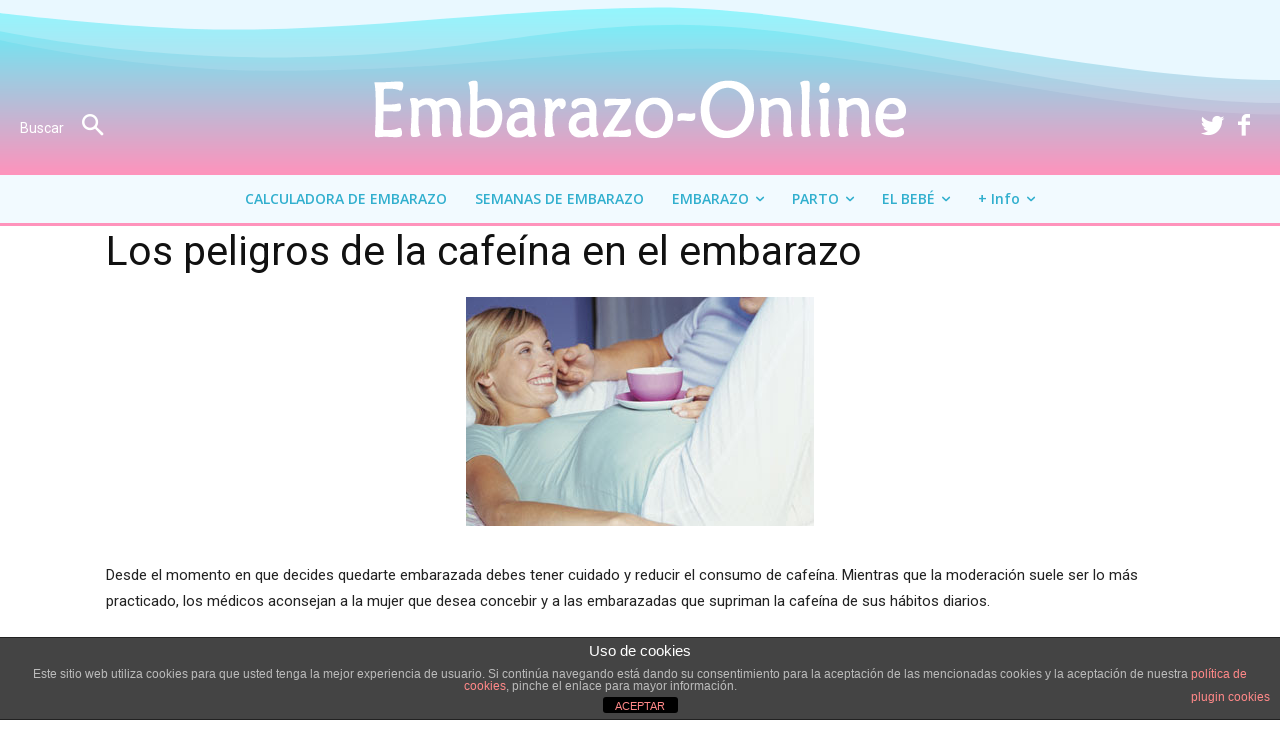

--- FILE ---
content_type: text/html; charset=UTF-8
request_url: https://www.embarazo-online.com/wp-admin/admin-ajax.php?td_theme_name=Newspaper&v=12.2
body_size: -248
content:
{"1936":62}

--- FILE ---
content_type: text/html; charset=utf-8
request_url: https://www.google.com/recaptcha/api2/aframe
body_size: 266
content:
<!DOCTYPE HTML><html><head><meta http-equiv="content-type" content="text/html; charset=UTF-8"></head><body><script nonce="m_7N5rllcNYil_P-U4IYTg">/** Anti-fraud and anti-abuse applications only. See google.com/recaptcha */ try{var clients={'sodar':'https://pagead2.googlesyndication.com/pagead/sodar?'};window.addEventListener("message",function(a){try{if(a.source===window.parent){var b=JSON.parse(a.data);var c=clients[b['id']];if(c){var d=document.createElement('img');d.src=c+b['params']+'&rc='+(localStorage.getItem("rc::a")?sessionStorage.getItem("rc::b"):"");window.document.body.appendChild(d);sessionStorage.setItem("rc::e",parseInt(sessionStorage.getItem("rc::e")||0)+1);localStorage.setItem("rc::h",'1768960422526');}}}catch(b){}});window.parent.postMessage("_grecaptcha_ready", "*");}catch(b){}</script></body></html>